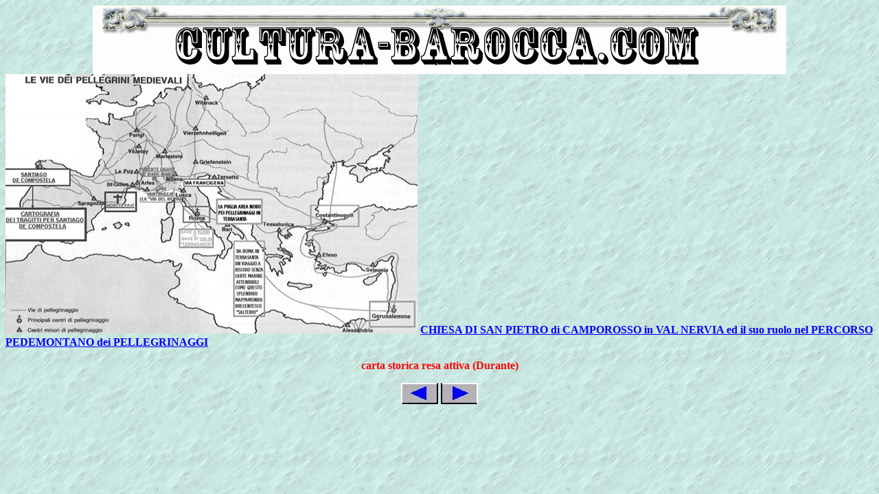

--- FILE ---
content_type: text/html
request_url: http://www.cultura-barocca.com/MONA3.HTM
body_size: 2234
content:
<head>
<title>Cultura Barocca, Liguria, Cristianesimo, Origini, Monachesimo, Eremiti, Benedettini, Francescani, Crociati, Pellegrinaggi Fede, Luoghi Santi </TITLE>
<META NAME="Description" Content="Cultura Barocca, Liguria, Cristianesimo, Origini, Monachesimo, Eremiti, Benedettini, Francescani, Crociati, Pellegrinaggi Fede, Luoghi Santi  ">
<META NAME="Keywords" Content="Cultura Barocca, Liguria, Cristianesimo, Origini, Monachesimo, Eremiti, Benedettini, Francescani, Crociati, Pellegrinaggi Fede, Luoghi Santi ">
<META NAME="Robots" Content="Index,Follow">
<META NAME="Generator" Content="www.culturabarocca.com"
<META HTTP-EQUIV="Pragma" Content="cache">
<META NAME="Revisit-After" Content="15 days">
<META NAME="Rating" Content="General">
<META NAME="Classification" Content="Science">
<META NAME="Language" Content="it">
<META NAME="Owner" Content="info@ventimiglia.biz">
<META NAME="Autor" Content="antonello rotondaro">
<META NAME="Copyright" Content="�2008 culturabarocca.com">
<link rel="icon" href="favicon.ico" />
</head>
<BODY BACKGROUND="AQUA.GIF"><div align="center"><img src="culturabarocca.gif" width="1010"  height="100" border="0" usemap="#Map" />
<map name="Map" id="Map"><area shape="rect" coords="879,63,992,93"  href="http://www.culturabarocca.com" alt="cultura barocca" />
</map></div><script type="text/javascript">
var gaJsHost = (("https:" == document.location.protocol) ?  "https://ssl." : "http://www.");
document.write(unescape("%3Cscript src='" + gaJsHost +  "google-analytics.com/ga.js' type='text/javascript'%3E%3C/script%3E"));
</script>
<script type="text/javascript">
var pageTracker = _gat._getTracker("UA-2136143-5");
pageTracker._trackPageview();
</script>
<!-- Histats.com  START  -->
<A HREF="ABCZETA/http://www.histats.com/it/" target="_blank" title="contatore  per sito" >
<script  type="text/javascript" language="javascript">

var s_sid = 483730;var st_dominio = 4;
var cimg = 0;var cwi =150;var che =30;
</script>
<script  type="text/javascript" language="javascript"  src="http://s11.histats.com/js9.js"></script>
</a>
<noscript><A HREF="ABCZETA/http://www.histats.com/it/" target="_blank">
<img  src="http://s103.histats.com/stats/0.gif?483730&1" alt="contatore  per sito" border="0"></a>
</noscript>

<!-- Histats.com  END  -->
<BODY BACKGROUND="AQUA.GIF">
<BODY TEXT="#0000FF" LINK="#0000FF" VLINK="#0000FF">
<BODY BACKGROUND="AQUA.GIF">
<BODY TEXT="#0000FF" LINK="#0000FF" VLINK="#0000FF"><BODY><BODY><BODY><BODY>

<BODY TEXT="#0000FF" LINK="#0000FF" VLINK="#0000FF"><BODY><BODY>
<IMG SRC="MONA3.JPG" USEMAP=#MONA3>
<MAP NAME="MONA3">
<!-- #$-:Image Map file created by Map THIS! -->
<!-- #$-:Map THIS! free image map editor by Todd C. Wilson -->
<!-- #$-:Please do not edit lines starting with "#$" -->
<!-- #$VERSION:1.30 -->
<!-- #$DATE:Sat Apr 05 01:51:42 1997 -->
<!-- #$PATH:C:\PROVA1\HTML\ -->
<!-- #$GIF:MONA3.JPG -->
<AREA SHAPE=RECT COORDS="1,165,74,179" HREF="CAVALIERI.HTM">
<AREA SHAPE=RECT COORDS="85,164,150,178" HREF="CROCIATI.HTM#CROCE">
<AREA SHAPE=RECT COORDS="0,184,73,200" HREF="TEMPLA.HTM">
<AREA SHAPE=RECT COORDS="3,207,245,227" HREF="OSPEDALI.HTM">
<AREA SHAPE=RECT COORDS="85,181,164,198" HREF="viaggiare.HTM">
<AREA SHAPE=RECT COORDS="3,241,162,286" HREF="SANTI.HTM">
<AREA SHAPE=RECT COORDS="3,333,195,419" HREF="PELLE.HTM">
<AREA SHAPE=RECT COORDS="435,335,493,374" HREF="RO3.HTM">
<AREA SHAPE=RECT COORDS="321,229,418,268" HREF="CAVALIERI.HTM#santi">
<AREA SHAPE=RECT COORDS="391,274,433,296" HREF="GENO.HTM">
<AREA SHAPE=RECT COORDS="464,384,501,404" HREF="ro4.htm">
<AREA SHAPE=RECT COORDS="422,413,505,436" HREF="crocia.htm">
<AREA SHAPE=RECT COORDS="538,395,664,552" HREF="SALTER.HTM">
<AREA SHAPE=RECT COORDS="510,317,626,381" HREF="PALE1.HTM">
<AREA SHAPE=RECT COORDS="731,324,874,395" HREF="BISA1.HTM">
<AREA SHAPE=RECT COORDS="873,554,1000,641" HREF="CROCIA3.HTM">
<AREA SHAPE=RECT COORDS="317,301,445,326" HREF="imperia/VIANERV.HTM#STRADALE1">
<AREA SHAPE=RECT COORDS="436,265,554,291" HREF="viaggiare.htm#romanista">
<AREA SHAPE=RECT COORDS="235,299,315,355" HREF="guida.htm#montserrat">
<AREA SHAPE=RECT COORDS="1,124,230,161" HREF="mona2.htm">
<AREA SHAPE=default HREF="mona3.map">
</MAP></BODY>
<a href="mona2.htm"><b>CHIESA DI SAN PIETRO di CAMPOROSSO in VAL NERVIA ed il suo ruolo nel PERCORSO PEDEMONTANO dei PELLEGRINAGGI</a><br>
<P align=center><b><font color="red">carta storica resa attiva (Durante)</FONT></B><BODY><BODY><BODY><BODY><BODY BACKGROUND="IMM/AQUA.GIF"><P ALIGN=CENTER>

<A HREF="GRANGIA.HTM#CHIESA"><IMG SRC="up.jpg" WIDTH=54 HEIGHT=31></A>
<A HREF="GRANGIA.HTM#CHIESA"><IMG SRC="next.jpg" WIDTH=54 HEIGHT=31></A><BR><P>

